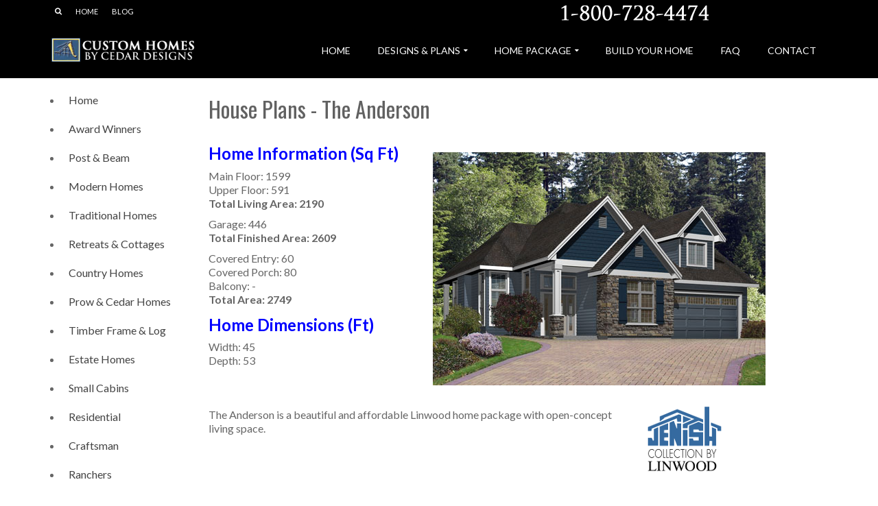

--- FILE ---
content_type: text/html; charset=UTF-8
request_url: https://cedardesigns.com/homes/residential/house-plans-the-anderson/
body_size: 13318
content:
<!DOCTYPE html>
<!--[if lt IE 7]>      <html class="no-js lt-ie9 lt-ie8 lt-ie7" lang="en-US" prefix="og: https://ogp.me/ns#" itemscope="itemscope" itemtype="http://schema.org/WebPage"> <![endif]-->
<!--[if IE 7]>         <html class="no-js lt-ie9 lt-ie8" lang="en-US" prefix="og: https://ogp.me/ns#" itemscope="itemscope" itemtype="http://schema.org/WebPage"> <![endif]-->
<!--[if IE 8]>         <html class="no-js lt-ie9" lang="en-US" prefix="og: https://ogp.me/ns#" itemscope="itemscope" itemtype="http://schema.org/WebPage"> <![endif]-->
<!--[if gt IE 8]><!--> <html class="no-js" lang="en-US" prefix="og: https://ogp.me/ns#" itemscope="itemscope" itemtype="http://schema.org/WebPage"> <!--<![endif]-->
<head>
  <meta charset="UTF-8">
  <meta name="viewport" content="width=device-width, initial-scale=1.0">
  	<style>img:is([sizes="auto" i], [sizes^="auto," i]) { contain-intrinsic-size: 3000px 1500px }</style>
	
<!-- Search Engine Optimization by Rank Math - https://rankmath.com/ -->
<title>House Plans The Anderson - Cedar Homes</title>
<meta name="description" content="The Anderson is a beautiful and affordable Linwood home package with open-concept living space."/>
<meta name="robots" content="index, follow, max-snippet:-1, max-video-preview:-1, max-image-preview:large"/>
<link rel="canonical" href="https://cedardesigns.com/homes/residential/house-plans-the-anderson/" />
<meta property="og:locale" content="en_US" />
<meta property="og:type" content="article" />
<meta property="og:title" content="House Plans The Anderson - Cedar Homes" />
<meta property="og:description" content="The Anderson is a beautiful and affordable Linwood home package with open-concept living space." />
<meta property="og:url" content="https://cedardesigns.com/homes/residential/house-plans-the-anderson/" />
<meta property="og:site_name" content="Cedar Homes" />
<meta property="og:image" content="https://cedardesigns.com/homes/wp-content/uploads/2015/10/anderson-home-kits-485.jpg" />
<meta property="og:image:secure_url" content="https://cedardesigns.com/homes/wp-content/uploads/2015/10/anderson-home-kits-485.jpg" />
<meta property="og:image:width" content="485" />
<meta property="og:image:height" content="340" />
<meta property="og:image:alt" content="House Plans The Anderson" />
<meta property="og:image:type" content="image/jpeg" />
<meta property="article:published_time" content="2015-12-15T02:12:08+00:00" />
<meta name="twitter:card" content="summary_large_image" />
<meta name="twitter:title" content="House Plans The Anderson - Cedar Homes" />
<meta name="twitter:description" content="The Anderson is a beautiful and affordable Linwood home package with open-concept living space." />
<meta name="twitter:image" content="https://cedardesigns.com/homes/wp-content/uploads/2015/10/anderson-home-kits-485.jpg" />
<meta name="twitter:label1" content="Time to read" />
<meta name="twitter:data1" content="Less than a minute" />
<script type="application/ld+json" class="rank-math-schema">{"@context":"https://schema.org","@graph":[{"@type":["Person","Organization"],"@id":"https://cedardesigns.com/homes/#person","name":"admin","logo":{"@type":"ImageObject","@id":"https://cedardesigns.com/homes/#logo","url":"https://cedardesigns.com/homes/wp-content/uploads/2023/01/logo-cedar-homes.png","contentUrl":"https://cedardesigns.com/homes/wp-content/uploads/2023/01/logo-cedar-homes.png","caption":"Cedar Homes","inLanguage":"en-US","width":"112","height":"112"},"image":{"@type":"ImageObject","@id":"https://cedardesigns.com/homes/#logo","url":"https://cedardesigns.com/homes/wp-content/uploads/2023/01/logo-cedar-homes.png","contentUrl":"https://cedardesigns.com/homes/wp-content/uploads/2023/01/logo-cedar-homes.png","caption":"Cedar Homes","inLanguage":"en-US","width":"112","height":"112"}},{"@type":"WebSite","@id":"https://cedardesigns.com/homes/#website","url":"https://cedardesigns.com/homes","name":"Cedar Homes","publisher":{"@id":"https://cedardesigns.com/homes/#person"},"inLanguage":"en-US"},{"@type":"ImageObject","@id":"https://cedardesigns.com/homes/wp-content/uploads/2015/10/anderson-home-kits-485.jpg","url":"https://cedardesigns.com/homes/wp-content/uploads/2015/10/anderson-home-kits-485.jpg","width":"200","height":"200","inLanguage":"en-US"},{"@type":"WebPage","@id":"https://cedardesigns.com/homes/residential/house-plans-the-anderson/#webpage","url":"https://cedardesigns.com/homes/residential/house-plans-the-anderson/","name":"House Plans The Anderson - Cedar Homes","datePublished":"2015-12-15T02:12:08+00:00","dateModified":"2015-12-15T02:12:08+00:00","isPartOf":{"@id":"https://cedardesigns.com/homes/#website"},"primaryImageOfPage":{"@id":"https://cedardesigns.com/homes/wp-content/uploads/2015/10/anderson-home-kits-485.jpg"},"inLanguage":"en-US"},{"@type":"Person","@id":"https://cedardesigns.com/homes/author/admin/","name":"admin","url":"https://cedardesigns.com/homes/author/admin/","image":{"@type":"ImageObject","@id":"https://secure.gravatar.com/avatar/14ca30dbb1959d0791949a3d88c925142e37e0d951f75be32071e6a79d2f06ee?s=96&amp;d=mm&amp;r=g","url":"https://secure.gravatar.com/avatar/14ca30dbb1959d0791949a3d88c925142e37e0d951f75be32071e6a79d2f06ee?s=96&amp;d=mm&amp;r=g","caption":"admin","inLanguage":"en-US"}},{"@type":"Article","headline":"House Plans The Anderson - Cedar Homes","datePublished":"2015-12-15T02:12:08+00:00","dateModified":"2015-12-15T02:12:08+00:00","author":{"@id":"https://cedardesigns.com/homes/author/admin/","name":"admin"},"publisher":{"@id":"https://cedardesigns.com/homes/#person"},"description":"The Anderson is a beautiful and affordable Linwood home package with open-concept living space.","name":"House Plans The Anderson - Cedar Homes","@id":"https://cedardesigns.com/homes/residential/house-plans-the-anderson/#richSnippet","isPartOf":{"@id":"https://cedardesigns.com/homes/residential/house-plans-the-anderson/#webpage"},"image":{"@id":"https://cedardesigns.com/homes/wp-content/uploads/2015/10/anderson-home-kits-485.jpg"},"inLanguage":"en-US","mainEntityOfPage":{"@id":"https://cedardesigns.com/homes/residential/house-plans-the-anderson/#webpage"}}]}</script>
<!-- /Rank Math WordPress SEO plugin -->

<link rel='dns-prefetch' href='//fonts.googleapis.com' />
<link rel="alternate" type="application/rss+xml" title="Cedar Homes &raquo; Feed" href="https://cedardesigns.com/homes/feed/" />
<link rel="alternate" type="application/rss+xml" title="Cedar Homes &raquo; Comments Feed" href="https://cedardesigns.com/homes/comments/feed/" />
        <script type="text/javascript">
        (function() {
            document.addEventListener('DOMContentLoaded', function() {
                var images = document.querySelectorAll('img[data-wp-on-async--click]');
                for (var i = 0; i < images.length; i++) {
                    var img = images[i];
                    var attributes = img.attributes;
                    for (var j = attributes.length - 1; j >= 0; j--) {
                        var attr = attributes[j];
                        if (attr.name.indexOf('data-wp-') === 0) {
                            img.removeAttribute(attr.name);
                        }
                    }
                }
            });
            
            document.addEventListener('click', function(e) {
                var target = e.target;
                
                if (target.tagName === 'IMG' && target.hasAttribute('data-wp-on-async--click')) {
                    e.preventDefault();
                    e.stopPropagation();
                    e.stopImmediatePropagation();
                    return false;
                }
                
                if (target.tagName === 'A' && target.querySelector('img[data-wp-on-async--click]')) {
                    e.preventDefault();
                    e.stopPropagation();
                    e.stopImmediatePropagation();
                    return false;
                }
            }, true);
        })();
        </script>
        <style type="text/css" media="all">@font-face{font-family:'Lato';font-style:italic;font-weight:100;font-display:swap;src:url(https://fonts.gstatic.com/s/lato/v25/S6u-w4BMUTPHjxsIPx-mPCLC79U11vU.woff2) format('woff2');unicode-range:U+0100-02BA,U+02BD-02C5,U+02C7-02CC,U+02CE-02D7,U+02DD-02FF,U+0304,U+0308,U+0329,U+1D00-1DBF,U+1E00-1E9F,U+1EF2-1EFF,U+2020,U+20A0-20AB,U+20AD-20C0,U+2113,U+2C60-2C7F,U+A720-A7FF}@font-face{font-family:'Lato';font-style:italic;font-weight:100;font-display:swap;src:url(https://fonts.gstatic.com/s/lato/v25/S6u-w4BMUTPHjxsIPx-oPCLC79U1.woff2) format('woff2');unicode-range:U+0000-00FF,U+0131,U+0152-0153,U+02BB-02BC,U+02C6,U+02DA,U+02DC,U+0304,U+0308,U+0329,U+2000-206F,U+20AC,U+2122,U+2191,U+2193,U+2212,U+2215,U+FEFF,U+FFFD}@font-face{font-family:'Lato';font-style:italic;font-weight:300;font-display:swap;src:url(https://fonts.gstatic.com/s/lato/v25/S6u_w4BMUTPHjxsI9w2_FQftx9897sxZ.woff2) format('woff2');unicode-range:U+0100-02BA,U+02BD-02C5,U+02C7-02CC,U+02CE-02D7,U+02DD-02FF,U+0304,U+0308,U+0329,U+1D00-1DBF,U+1E00-1E9F,U+1EF2-1EFF,U+2020,U+20A0-20AB,U+20AD-20C0,U+2113,U+2C60-2C7F,U+A720-A7FF}@font-face{font-family:'Lato';font-style:italic;font-weight:300;font-display:swap;src:url(https://fonts.gstatic.com/s/lato/v25/S6u_w4BMUTPHjxsI9w2_Gwftx9897g.woff2) format('woff2');unicode-range:U+0000-00FF,U+0131,U+0152-0153,U+02BB-02BC,U+02C6,U+02DA,U+02DC,U+0304,U+0308,U+0329,U+2000-206F,U+20AC,U+2122,U+2191,U+2193,U+2212,U+2215,U+FEFF,U+FFFD}@font-face{font-family:'Lato';font-style:italic;font-weight:400;font-display:swap;src:url(https://fonts.gstatic.com/s/lato/v25/S6u8w4BMUTPHjxsAUi-qNiXg7eU0.woff2) format('woff2');unicode-range:U+0100-02BA,U+02BD-02C5,U+02C7-02CC,U+02CE-02D7,U+02DD-02FF,U+0304,U+0308,U+0329,U+1D00-1DBF,U+1E00-1E9F,U+1EF2-1EFF,U+2020,U+20A0-20AB,U+20AD-20C0,U+2113,U+2C60-2C7F,U+A720-A7FF}@font-face{font-family:'Lato';font-style:italic;font-weight:400;font-display:swap;src:url(https://fonts.gstatic.com/s/lato/v25/S6u8w4BMUTPHjxsAXC-qNiXg7Q.woff2) format('woff2');unicode-range:U+0000-00FF,U+0131,U+0152-0153,U+02BB-02BC,U+02C6,U+02DA,U+02DC,U+0304,U+0308,U+0329,U+2000-206F,U+20AC,U+2122,U+2191,U+2193,U+2212,U+2215,U+FEFF,U+FFFD}@font-face{font-family:'Lato';font-style:italic;font-weight:700;font-display:swap;src:url(https://fonts.gstatic.com/s/lato/v25/S6u_w4BMUTPHjxsI5wq_FQftx9897sxZ.woff2) format('woff2');unicode-range:U+0100-02BA,U+02BD-02C5,U+02C7-02CC,U+02CE-02D7,U+02DD-02FF,U+0304,U+0308,U+0329,U+1D00-1DBF,U+1E00-1E9F,U+1EF2-1EFF,U+2020,U+20A0-20AB,U+20AD-20C0,U+2113,U+2C60-2C7F,U+A720-A7FF}@font-face{font-family:'Lato';font-style:italic;font-weight:700;font-display:swap;src:url(https://fonts.gstatic.com/s/lato/v25/S6u_w4BMUTPHjxsI5wq_Gwftx9897g.woff2) format('woff2');unicode-range:U+0000-00FF,U+0131,U+0152-0153,U+02BB-02BC,U+02C6,U+02DA,U+02DC,U+0304,U+0308,U+0329,U+2000-206F,U+20AC,U+2122,U+2191,U+2193,U+2212,U+2215,U+FEFF,U+FFFD}@font-face{font-family:'Lato';font-style:italic;font-weight:900;font-display:swap;src:url(https://fonts.gstatic.com/s/lato/v25/S6u_w4BMUTPHjxsI3wi_FQftx9897sxZ.woff2) format('woff2');unicode-range:U+0100-02BA,U+02BD-02C5,U+02C7-02CC,U+02CE-02D7,U+02DD-02FF,U+0304,U+0308,U+0329,U+1D00-1DBF,U+1E00-1E9F,U+1EF2-1EFF,U+2020,U+20A0-20AB,U+20AD-20C0,U+2113,U+2C60-2C7F,U+A720-A7FF}@font-face{font-family:'Lato';font-style:italic;font-weight:900;font-display:swap;src:url(https://fonts.gstatic.com/s/lato/v25/S6u_w4BMUTPHjxsI3wi_Gwftx9897g.woff2) format('woff2');unicode-range:U+0000-00FF,U+0131,U+0152-0153,U+02BB-02BC,U+02C6,U+02DA,U+02DC,U+0304,U+0308,U+0329,U+2000-206F,U+20AC,U+2122,U+2191,U+2193,U+2212,U+2215,U+FEFF,U+FFFD}@font-face{font-family:'Lato';font-display:block;font-style:normal;font-weight:100;font-display:swap;src:url(https://fonts.gstatic.com/s/lato/v25/S6u8w4BMUTPHh30AUi-qNiXg7eU0.woff2) format('woff2');unicode-range:U+0100-02BA,U+02BD-02C5,U+02C7-02CC,U+02CE-02D7,U+02DD-02FF,U+0304,U+0308,U+0329,U+1D00-1DBF,U+1E00-1E9F,U+1EF2-1EFF,U+2020,U+20A0-20AB,U+20AD-20C0,U+2113,U+2C60-2C7F,U+A720-A7FF}@font-face{font-family:'Lato';font-display:block;font-style:normal;font-weight:100;font-display:swap;src:url(https://fonts.gstatic.com/s/lato/v25/S6u8w4BMUTPHh30AXC-qNiXg7Q.woff2) format('woff2');unicode-range:U+0000-00FF,U+0131,U+0152-0153,U+02BB-02BC,U+02C6,U+02DA,U+02DC,U+0304,U+0308,U+0329,U+2000-206F,U+20AC,U+2122,U+2191,U+2193,U+2212,U+2215,U+FEFF,U+FFFD}@font-face{font-family:'Lato';font-display:block;font-style:normal;font-weight:300;font-display:swap;src:url(https://fonts.gstatic.com/s/lato/v25/S6u9w4BMUTPHh7USSwaPGQ3q5d0N7w.woff2) format('woff2');unicode-range:U+0100-02BA,U+02BD-02C5,U+02C7-02CC,U+02CE-02D7,U+02DD-02FF,U+0304,U+0308,U+0329,U+1D00-1DBF,U+1E00-1E9F,U+1EF2-1EFF,U+2020,U+20A0-20AB,U+20AD-20C0,U+2113,U+2C60-2C7F,U+A720-A7FF}@font-face{font-family:'Lato';font-display:block;font-style:normal;font-weight:300;font-display:swap;src:url(https://fonts.gstatic.com/s/lato/v25/S6u9w4BMUTPHh7USSwiPGQ3q5d0.woff2) format('woff2');unicode-range:U+0000-00FF,U+0131,U+0152-0153,U+02BB-02BC,U+02C6,U+02DA,U+02DC,U+0304,U+0308,U+0329,U+2000-206F,U+20AC,U+2122,U+2191,U+2193,U+2212,U+2215,U+FEFF,U+FFFD}@font-face{font-family:'Lato';font-display:block;font-style:normal;font-weight:400;font-display:swap;src:url(https://fonts.gstatic.com/s/lato/v25/S6uyw4BMUTPHjxAwXiWtFCfQ7A.woff2) format('woff2');unicode-range:U+0100-02BA,U+02BD-02C5,U+02C7-02CC,U+02CE-02D7,U+02DD-02FF,U+0304,U+0308,U+0329,U+1D00-1DBF,U+1E00-1E9F,U+1EF2-1EFF,U+2020,U+20A0-20AB,U+20AD-20C0,U+2113,U+2C60-2C7F,U+A720-A7FF}@font-face{font-family:'Lato';font-display:block;font-style:normal;font-weight:400;font-display:swap;src:url(https://fonts.gstatic.com/s/lato/v25/S6uyw4BMUTPHjx4wXiWtFCc.woff2) format('woff2');unicode-range:U+0000-00FF,U+0131,U+0152-0153,U+02BB-02BC,U+02C6,U+02DA,U+02DC,U+0304,U+0308,U+0329,U+2000-206F,U+20AC,U+2122,U+2191,U+2193,U+2212,U+2215,U+FEFF,U+FFFD}@font-face{font-family:'Lato';font-display:block;font-style:normal;font-weight:700;font-display:swap;src:url(https://fonts.gstatic.com/s/lato/v25/S6u9w4BMUTPHh6UVSwaPGQ3q5d0N7w.woff2) format('woff2');unicode-range:U+0100-02BA,U+02BD-02C5,U+02C7-02CC,U+02CE-02D7,U+02DD-02FF,U+0304,U+0308,U+0329,U+1D00-1DBF,U+1E00-1E9F,U+1EF2-1EFF,U+2020,U+20A0-20AB,U+20AD-20C0,U+2113,U+2C60-2C7F,U+A720-A7FF}@font-face{font-family:'Lato';font-display:block;font-style:normal;font-weight:700;font-display:swap;src:url(https://fonts.gstatic.com/s/lato/v25/S6u9w4BMUTPHh6UVSwiPGQ3q5d0.woff2) format('woff2');unicode-range:U+0000-00FF,U+0131,U+0152-0153,U+02BB-02BC,U+02C6,U+02DA,U+02DC,U+0304,U+0308,U+0329,U+2000-206F,U+20AC,U+2122,U+2191,U+2193,U+2212,U+2215,U+FEFF,U+FFFD}@font-face{font-family:'Lato';font-display:block;font-style:normal;font-weight:900;font-display:swap;src:url(https://fonts.gstatic.com/s/lato/v25/S6u9w4BMUTPHh50XSwaPGQ3q5d0N7w.woff2) format('woff2');unicode-range:U+0100-02BA,U+02BD-02C5,U+02C7-02CC,U+02CE-02D7,U+02DD-02FF,U+0304,U+0308,U+0329,U+1D00-1DBF,U+1E00-1E9F,U+1EF2-1EFF,U+2020,U+20A0-20AB,U+20AD-20C0,U+2113,U+2C60-2C7F,U+A720-A7FF}@font-face{font-family:'Lato';font-display:block;font-style:normal;font-weight:900;font-display:swap;src:url(https://fonts.gstatic.com/s/lato/v25/S6u9w4BMUTPHh50XSwiPGQ3q5d0.woff2) format('woff2');unicode-range:U+0000-00FF,U+0131,U+0152-0153,U+02BB-02BC,U+02C6,U+02DA,U+02DC,U+0304,U+0308,U+0329,U+2000-206F,U+20AC,U+2122,U+2191,U+2193,U+2212,U+2215,U+FEFF,U+FFFD}@font-face{font-family:'Oswald';font-display:block;font-style:normal;font-weight:400;font-display:swap;src:url(https://fonts.gstatic.com/s/oswald/v57/TK3IWkUHHAIjg75cFRf3bXL8LICs1_Fv40pKlN4NNSeSASz7FmlbHYjMdZwlou4.woff2) format('woff2');unicode-range:U+0460-052F,U+1C80-1C8A,U+20B4,U+2DE0-2DFF,U+A640-A69F,U+FE2E-FE2F}@font-face{font-family:'Oswald';font-display:block;font-style:normal;font-weight:400;font-display:swap;src:url(https://fonts.gstatic.com/s/oswald/v57/TK3IWkUHHAIjg75cFRf3bXL8LICs1_Fv40pKlN4NNSeSASz7FmlSHYjMdZwlou4.woff2) format('woff2');unicode-range:U+0301,U+0400-045F,U+0490-0491,U+04B0-04B1,U+2116}@font-face{font-family:'Oswald';font-display:block;font-style:normal;font-weight:400;font-display:swap;src:url(https://fonts.gstatic.com/s/oswald/v57/TK3IWkUHHAIjg75cFRf3bXL8LICs1_Fv40pKlN4NNSeSASz7FmlZHYjMdZwlou4.woff2) format('woff2');unicode-range:U+0102-0103,U+0110-0111,U+0128-0129,U+0168-0169,U+01A0-01A1,U+01AF-01B0,U+0300-0301,U+0303-0304,U+0308-0309,U+0323,U+0329,U+1EA0-1EF9,U+20AB}@font-face{font-family:'Oswald';font-display:block;font-style:normal;font-weight:400;font-display:swap;src:url(https://fonts.gstatic.com/s/oswald/v57/TK3IWkUHHAIjg75cFRf3bXL8LICs1_Fv40pKlN4NNSeSASz7FmlYHYjMdZwlou4.woff2) format('woff2');unicode-range:U+0100-02BA,U+02BD-02C5,U+02C7-02CC,U+02CE-02D7,U+02DD-02FF,U+0304,U+0308,U+0329,U+1D00-1DBF,U+1E00-1E9F,U+1EF2-1EFF,U+2020,U+20A0-20AB,U+20AD-20C0,U+2113,U+2C60-2C7F,U+A720-A7FF}@font-face{font-family:'Oswald';font-display:block;font-style:normal;font-weight:400;font-display:swap;src:url(https://fonts.gstatic.com/s/oswald/v57/TK3IWkUHHAIjg75cFRf3bXL8LICs1_Fv40pKlN4NNSeSASz7FmlWHYjMdZwl.woff2) format('woff2');unicode-range:U+0000-00FF,U+0131,U+0152-0153,U+02BB-02BC,U+02C6,U+02DA,U+02DC,U+0304,U+0308,U+0329,U+2000-206F,U+20AC,U+2122,U+2191,U+2193,U+2212,U+2215,U+FEFF,U+FFFD}@font-face{font-family:'Oswald';font-display:block;font-style:normal;font-weight:700;font-display:swap;src:url(https://fonts.gstatic.com/s/oswald/v57/TK3IWkUHHAIjg75cFRf3bXL8LICs1_Fv40pKlN4NNSeSASz7FmlbHYjMdZwlou4.woff2) format('woff2');unicode-range:U+0460-052F,U+1C80-1C8A,U+20B4,U+2DE0-2DFF,U+A640-A69F,U+FE2E-FE2F}@font-face{font-family:'Oswald';font-display:block;font-style:normal;font-weight:700;font-display:swap;src:url(https://fonts.gstatic.com/s/oswald/v57/TK3IWkUHHAIjg75cFRf3bXL8LICs1_Fv40pKlN4NNSeSASz7FmlSHYjMdZwlou4.woff2) format('woff2');unicode-range:U+0301,U+0400-045F,U+0490-0491,U+04B0-04B1,U+2116}@font-face{font-family:'Oswald';font-display:block;font-style:normal;font-weight:700;font-display:swap;src:url(https://fonts.gstatic.com/s/oswald/v57/TK3IWkUHHAIjg75cFRf3bXL8LICs1_Fv40pKlN4NNSeSASz7FmlZHYjMdZwlou4.woff2) format('woff2');unicode-range:U+0102-0103,U+0110-0111,U+0128-0129,U+0168-0169,U+01A0-01A1,U+01AF-01B0,U+0300-0301,U+0303-0304,U+0308-0309,U+0323,U+0329,U+1EA0-1EF9,U+20AB}@font-face{font-family:'Oswald';font-display:block;font-style:normal;font-weight:700;font-display:swap;src:url(https://fonts.gstatic.com/s/oswald/v57/TK3IWkUHHAIjg75cFRf3bXL8LICs1_Fv40pKlN4NNSeSASz7FmlYHYjMdZwlou4.woff2) format('woff2');unicode-range:U+0100-02BA,U+02BD-02C5,U+02C7-02CC,U+02CE-02D7,U+02DD-02FF,U+0304,U+0308,U+0329,U+1D00-1DBF,U+1E00-1E9F,U+1EF2-1EFF,U+2020,U+20A0-20AB,U+20AD-20C0,U+2113,U+2C60-2C7F,U+A720-A7FF}@font-face{font-family:'Oswald';font-display:block;font-style:normal;font-weight:700;font-display:swap;src:url(https://fonts.gstatic.com/s/oswald/v57/TK3IWkUHHAIjg75cFRf3bXL8LICs1_Fv40pKlN4NNSeSASz7FmlWHYjMdZwl.woff2) format('woff2');unicode-range:U+0000-00FF,U+0131,U+0152-0153,U+02BB-02BC,U+02C6,U+02DA,U+02DC,U+0304,U+0308,U+0329,U+2000-206F,U+20AC,U+2122,U+2191,U+2193,U+2212,U+2215,U+FEFF,U+FFFD}@font-face{font-family:'Raleway';font-display:block;font-style:normal;font-weight:400;font-display:swap;src:url(https://fonts.gstatic.com/s/raleway/v37/1Ptug8zYS_SKggPNyCAIT4ttDfCmxA.woff2) format('woff2');unicode-range:U+0460-052F,U+1C80-1C8A,U+20B4,U+2DE0-2DFF,U+A640-A69F,U+FE2E-FE2F}@font-face{font-family:'Raleway';font-display:block;font-style:normal;font-weight:400;font-display:swap;src:url(https://fonts.gstatic.com/s/raleway/v37/1Ptug8zYS_SKggPNyCkIT4ttDfCmxA.woff2) format('woff2');unicode-range:U+0301,U+0400-045F,U+0490-0491,U+04B0-04B1,U+2116}@font-face{font-family:'Raleway';font-display:block;font-style:normal;font-weight:400;font-display:swap;src:url(https://fonts.gstatic.com/s/raleway/v37/1Ptug8zYS_SKggPNyCIIT4ttDfCmxA.woff2) format('woff2');unicode-range:U+0102-0103,U+0110-0111,U+0128-0129,U+0168-0169,U+01A0-01A1,U+01AF-01B0,U+0300-0301,U+0303-0304,U+0308-0309,U+0323,U+0329,U+1EA0-1EF9,U+20AB}@font-face{font-family:'Raleway';font-display:block;font-style:normal;font-weight:400;font-display:swap;src:url(https://fonts.gstatic.com/s/raleway/v37/1Ptug8zYS_SKggPNyCMIT4ttDfCmxA.woff2) format('woff2');unicode-range:U+0100-02BA,U+02BD-02C5,U+02C7-02CC,U+02CE-02D7,U+02DD-02FF,U+0304,U+0308,U+0329,U+1D00-1DBF,U+1E00-1E9F,U+1EF2-1EFF,U+2020,U+20A0-20AB,U+20AD-20C0,U+2113,U+2C60-2C7F,U+A720-A7FF}@font-face{font-family:'Raleway';font-display:block;font-style:normal;font-weight:400;font-display:swap;src:url(https://fonts.gstatic.com/s/raleway/v37/1Ptug8zYS_SKggPNyC0IT4ttDfA.woff2) format('woff2');unicode-range:U+0000-00FF,U+0131,U+0152-0153,U+02BB-02BC,U+02C6,U+02DA,U+02DC,U+0304,U+0308,U+0329,U+2000-206F,U+20AC,U+2122,U+2191,U+2193,U+2212,U+2215,U+FEFF,U+FFFD}@font-face{font-family:'Raleway';font-display:block;font-style:normal;font-weight:700;font-display:swap;src:url(https://fonts.gstatic.com/s/raleway/v37/1Ptug8zYS_SKggPNyCAIT4ttDfCmxA.woff2) format('woff2');unicode-range:U+0460-052F,U+1C80-1C8A,U+20B4,U+2DE0-2DFF,U+A640-A69F,U+FE2E-FE2F}@font-face{font-family:'Raleway';font-display:block;font-style:normal;font-weight:700;font-display:swap;src:url(https://fonts.gstatic.com/s/raleway/v37/1Ptug8zYS_SKggPNyCkIT4ttDfCmxA.woff2) format('woff2');unicode-range:U+0301,U+0400-045F,U+0490-0491,U+04B0-04B1,U+2116}@font-face{font-family:'Raleway';font-display:block;font-style:normal;font-weight:700;font-display:swap;src:url(https://fonts.gstatic.com/s/raleway/v37/1Ptug8zYS_SKggPNyCIIT4ttDfCmxA.woff2) format('woff2');unicode-range:U+0102-0103,U+0110-0111,U+0128-0129,U+0168-0169,U+01A0-01A1,U+01AF-01B0,U+0300-0301,U+0303-0304,U+0308-0309,U+0323,U+0329,U+1EA0-1EF9,U+20AB}@font-face{font-family:'Raleway';font-display:block;font-style:normal;font-weight:700;font-display:swap;src:url(https://fonts.gstatic.com/s/raleway/v37/1Ptug8zYS_SKggPNyCMIT4ttDfCmxA.woff2) format('woff2');unicode-range:U+0100-02BA,U+02BD-02C5,U+02C7-02CC,U+02CE-02D7,U+02DD-02FF,U+0304,U+0308,U+0329,U+1D00-1DBF,U+1E00-1E9F,U+1EF2-1EFF,U+2020,U+20A0-20AB,U+20AD-20C0,U+2113,U+2C60-2C7F,U+A720-A7FF}@font-face{font-family:'Raleway';font-display:block;font-style:normal;font-weight:700;font-display:swap;src:url(https://fonts.gstatic.com/s/raleway/v37/1Ptug8zYS_SKggPNyC0IT4ttDfA.woff2) format('woff2');unicode-range:U+0000-00FF,U+0131,U+0152-0153,U+02BB-02BC,U+02C6,U+02DA,U+02DC,U+0304,U+0308,U+0329,U+2000-206F,U+20AC,U+2122,U+2191,U+2193,U+2212,U+2215,U+FEFF,U+FFFD}</style>
<style id='classic-theme-styles-inline-css' type='text/css'>
/*! This file is auto-generated */
.wp-block-button__link{color:#fff;background-color:#32373c;border-radius:9999px;box-shadow:none;text-decoration:none;padding:calc(.667em + 2px) calc(1.333em + 2px);font-size:1.125em}.wp-block-file__button{background:#32373c;color:#fff;text-decoration:none}
</style>
<style id='pdfemb-pdf-embedder-viewer-style-inline-css' type='text/css'>
.wp-block-pdfemb-pdf-embedder-viewer{max-width:none}

</style>
<style id='global-styles-inline-css' type='text/css'>
:root{--wp--preset--aspect-ratio--square: 1;--wp--preset--aspect-ratio--4-3: 4/3;--wp--preset--aspect-ratio--3-4: 3/4;--wp--preset--aspect-ratio--3-2: 3/2;--wp--preset--aspect-ratio--2-3: 2/3;--wp--preset--aspect-ratio--16-9: 16/9;--wp--preset--aspect-ratio--9-16: 9/16;--wp--preset--color--black: #000;--wp--preset--color--cyan-bluish-gray: #abb8c3;--wp--preset--color--white: #fff;--wp--preset--color--pale-pink: #f78da7;--wp--preset--color--vivid-red: #cf2e2e;--wp--preset--color--luminous-vivid-orange: #ff6900;--wp--preset--color--luminous-vivid-amber: #fcb900;--wp--preset--color--light-green-cyan: #7bdcb5;--wp--preset--color--vivid-green-cyan: #00d084;--wp--preset--color--pale-cyan-blue: #8ed1fc;--wp--preset--color--vivid-cyan-blue: #0693e3;--wp--preset--color--vivid-purple: #9b51e0;--wp--preset--color--pinnacle-primary: #f3690e;--wp--preset--color--pinnacle-primary-light: #f5873f;--wp--preset--color--very-light-gray: #eee;--wp--preset--color--very-dark-gray: #444;--wp--preset--gradient--vivid-cyan-blue-to-vivid-purple: linear-gradient(135deg,rgba(6,147,227,1) 0%,rgb(155,81,224) 100%);--wp--preset--gradient--light-green-cyan-to-vivid-green-cyan: linear-gradient(135deg,rgb(122,220,180) 0%,rgb(0,208,130) 100%);--wp--preset--gradient--luminous-vivid-amber-to-luminous-vivid-orange: linear-gradient(135deg,rgba(252,185,0,1) 0%,rgba(255,105,0,1) 100%);--wp--preset--gradient--luminous-vivid-orange-to-vivid-red: linear-gradient(135deg,rgba(255,105,0,1) 0%,rgb(207,46,46) 100%);--wp--preset--gradient--very-light-gray-to-cyan-bluish-gray: linear-gradient(135deg,rgb(238,238,238) 0%,rgb(169,184,195) 100%);--wp--preset--gradient--cool-to-warm-spectrum: linear-gradient(135deg,rgb(74,234,220) 0%,rgb(151,120,209) 20%,rgb(207,42,186) 40%,rgb(238,44,130) 60%,rgb(251,105,98) 80%,rgb(254,248,76) 100%);--wp--preset--gradient--blush-light-purple: linear-gradient(135deg,rgb(255,206,236) 0%,rgb(152,150,240) 100%);--wp--preset--gradient--blush-bordeaux: linear-gradient(135deg,rgb(254,205,165) 0%,rgb(254,45,45) 50%,rgb(107,0,62) 100%);--wp--preset--gradient--luminous-dusk: linear-gradient(135deg,rgb(255,203,112) 0%,rgb(199,81,192) 50%,rgb(65,88,208) 100%);--wp--preset--gradient--pale-ocean: linear-gradient(135deg,rgb(255,245,203) 0%,rgb(182,227,212) 50%,rgb(51,167,181) 100%);--wp--preset--gradient--electric-grass: linear-gradient(135deg,rgb(202,248,128) 0%,rgb(113,206,126) 100%);--wp--preset--gradient--midnight: linear-gradient(135deg,rgb(2,3,129) 0%,rgb(40,116,252) 100%);--wp--preset--font-size--small: 13px;--wp--preset--font-size--medium: 20px;--wp--preset--font-size--large: 36px;--wp--preset--font-size--x-large: 42px;--wp--preset--spacing--20: 0.44rem;--wp--preset--spacing--30: 0.67rem;--wp--preset--spacing--40: 1rem;--wp--preset--spacing--50: 1.5rem;--wp--preset--spacing--60: 2.25rem;--wp--preset--spacing--70: 3.38rem;--wp--preset--spacing--80: 5.06rem;--wp--preset--shadow--natural: 6px 6px 9px rgba(0, 0, 0, 0.2);--wp--preset--shadow--deep: 12px 12px 50px rgba(0, 0, 0, 0.4);--wp--preset--shadow--sharp: 6px 6px 0px rgba(0, 0, 0, 0.2);--wp--preset--shadow--outlined: 6px 6px 0px -3px rgba(255, 255, 255, 1), 6px 6px rgba(0, 0, 0, 1);--wp--preset--shadow--crisp: 6px 6px 0px rgba(0, 0, 0, 1);}:where(.is-layout-flex){gap: 0.5em;}:where(.is-layout-grid){gap: 0.5em;}body .is-layout-flex{display: flex;}.is-layout-flex{flex-wrap: wrap;align-items: center;}.is-layout-flex > :is(*, div){margin: 0;}body .is-layout-grid{display: grid;}.is-layout-grid > :is(*, div){margin: 0;}:where(.wp-block-columns.is-layout-flex){gap: 2em;}:where(.wp-block-columns.is-layout-grid){gap: 2em;}:where(.wp-block-post-template.is-layout-flex){gap: 1.25em;}:where(.wp-block-post-template.is-layout-grid){gap: 1.25em;}.has-black-color{color: var(--wp--preset--color--black) !important;}.has-cyan-bluish-gray-color{color: var(--wp--preset--color--cyan-bluish-gray) !important;}.has-white-color{color: var(--wp--preset--color--white) !important;}.has-pale-pink-color{color: var(--wp--preset--color--pale-pink) !important;}.has-vivid-red-color{color: var(--wp--preset--color--vivid-red) !important;}.has-luminous-vivid-orange-color{color: var(--wp--preset--color--luminous-vivid-orange) !important;}.has-luminous-vivid-amber-color{color: var(--wp--preset--color--luminous-vivid-amber) !important;}.has-light-green-cyan-color{color: var(--wp--preset--color--light-green-cyan) !important;}.has-vivid-green-cyan-color{color: var(--wp--preset--color--vivid-green-cyan) !important;}.has-pale-cyan-blue-color{color: var(--wp--preset--color--pale-cyan-blue) !important;}.has-vivid-cyan-blue-color{color: var(--wp--preset--color--vivid-cyan-blue) !important;}.has-vivid-purple-color{color: var(--wp--preset--color--vivid-purple) !important;}.has-black-background-color{background-color: var(--wp--preset--color--black) !important;}.has-cyan-bluish-gray-background-color{background-color: var(--wp--preset--color--cyan-bluish-gray) !important;}.has-white-background-color{background-color: var(--wp--preset--color--white) !important;}.has-pale-pink-background-color{background-color: var(--wp--preset--color--pale-pink) !important;}.has-vivid-red-background-color{background-color: var(--wp--preset--color--vivid-red) !important;}.has-luminous-vivid-orange-background-color{background-color: var(--wp--preset--color--luminous-vivid-orange) !important;}.has-luminous-vivid-amber-background-color{background-color: var(--wp--preset--color--luminous-vivid-amber) !important;}.has-light-green-cyan-background-color{background-color: var(--wp--preset--color--light-green-cyan) !important;}.has-vivid-green-cyan-background-color{background-color: var(--wp--preset--color--vivid-green-cyan) !important;}.has-pale-cyan-blue-background-color{background-color: var(--wp--preset--color--pale-cyan-blue) !important;}.has-vivid-cyan-blue-background-color{background-color: var(--wp--preset--color--vivid-cyan-blue) !important;}.has-vivid-purple-background-color{background-color: var(--wp--preset--color--vivid-purple) !important;}.has-black-border-color{border-color: var(--wp--preset--color--black) !important;}.has-cyan-bluish-gray-border-color{border-color: var(--wp--preset--color--cyan-bluish-gray) !important;}.has-white-border-color{border-color: var(--wp--preset--color--white) !important;}.has-pale-pink-border-color{border-color: var(--wp--preset--color--pale-pink) !important;}.has-vivid-red-border-color{border-color: var(--wp--preset--color--vivid-red) !important;}.has-luminous-vivid-orange-border-color{border-color: var(--wp--preset--color--luminous-vivid-orange) !important;}.has-luminous-vivid-amber-border-color{border-color: var(--wp--preset--color--luminous-vivid-amber) !important;}.has-light-green-cyan-border-color{border-color: var(--wp--preset--color--light-green-cyan) !important;}.has-vivid-green-cyan-border-color{border-color: var(--wp--preset--color--vivid-green-cyan) !important;}.has-pale-cyan-blue-border-color{border-color: var(--wp--preset--color--pale-cyan-blue) !important;}.has-vivid-cyan-blue-border-color{border-color: var(--wp--preset--color--vivid-cyan-blue) !important;}.has-vivid-purple-border-color{border-color: var(--wp--preset--color--vivid-purple) !important;}.has-vivid-cyan-blue-to-vivid-purple-gradient-background{background: var(--wp--preset--gradient--vivid-cyan-blue-to-vivid-purple) !important;}.has-light-green-cyan-to-vivid-green-cyan-gradient-background{background: var(--wp--preset--gradient--light-green-cyan-to-vivid-green-cyan) !important;}.has-luminous-vivid-amber-to-luminous-vivid-orange-gradient-background{background: var(--wp--preset--gradient--luminous-vivid-amber-to-luminous-vivid-orange) !important;}.has-luminous-vivid-orange-to-vivid-red-gradient-background{background: var(--wp--preset--gradient--luminous-vivid-orange-to-vivid-red) !important;}.has-very-light-gray-to-cyan-bluish-gray-gradient-background{background: var(--wp--preset--gradient--very-light-gray-to-cyan-bluish-gray) !important;}.has-cool-to-warm-spectrum-gradient-background{background: var(--wp--preset--gradient--cool-to-warm-spectrum) !important;}.has-blush-light-purple-gradient-background{background: var(--wp--preset--gradient--blush-light-purple) !important;}.has-blush-bordeaux-gradient-background{background: var(--wp--preset--gradient--blush-bordeaux) !important;}.has-luminous-dusk-gradient-background{background: var(--wp--preset--gradient--luminous-dusk) !important;}.has-pale-ocean-gradient-background{background: var(--wp--preset--gradient--pale-ocean) !important;}.has-electric-grass-gradient-background{background: var(--wp--preset--gradient--electric-grass) !important;}.has-midnight-gradient-background{background: var(--wp--preset--gradient--midnight) !important;}.has-small-font-size{font-size: var(--wp--preset--font-size--small) !important;}.has-medium-font-size{font-size: var(--wp--preset--font-size--medium) !important;}.has-large-font-size{font-size: var(--wp--preset--font-size--large) !important;}.has-x-large-font-size{font-size: var(--wp--preset--font-size--x-large) !important;}
:where(.wp-block-post-template.is-layout-flex){gap: 1.25em;}:where(.wp-block-post-template.is-layout-grid){gap: 1.25em;}
:where(.wp-block-columns.is-layout-flex){gap: 2em;}:where(.wp-block-columns.is-layout-grid){gap: 2em;}
:root :where(.wp-block-pullquote){font-size: 1.5em;line-height: 1.6;}
</style>
<style id='kadence-blocks-global-variables-inline-css' type='text/css'>
:root {--global-kb-font-size-sm:clamp(0.8rem, 0.73rem + 0.217vw, 0.9rem);--global-kb-font-size-md:clamp(1.1rem, 0.995rem + 0.326vw, 1.25rem);--global-kb-font-size-lg:clamp(1.75rem, 1.576rem + 0.543vw, 2rem);--global-kb-font-size-xl:clamp(2.25rem, 1.728rem + 1.63vw, 3rem);--global-kb-font-size-xxl:clamp(2.5rem, 1.456rem + 3.26vw, 4rem);--global-kb-font-size-xxxl:clamp(2.75rem, 0.489rem + 7.065vw, 6rem);}:root {--global-palette1: #3182CE;--global-palette2: #2B6CB0;--global-palette3: #1A202C;--global-palette4: #2D3748;--global-palette5: #4A5568;--global-palette6: #718096;--global-palette7: #EDF2F7;--global-palette8: #F7FAFC;--global-palette9: #ffffff;}
</style>
<link rel='stylesheet' id='wpo_min-header-0-css' href='https://cedardesigns.com/homes/wp-content/cache/wpo-minify/1765957957/assets/wpo-minify-header-1a3b8434.min.css' type='text/css' media='all' />
<!--n2css--><!--n2js--><!--[if lt IE 9]>
<script type="text/javascript" src="https://cedardesigns.com/homes/wp-content/themes/pinnacle/assets/js/vendor/respond.min.js" id="pinnacle-respond-js"></script>
<![endif]-->
<script type="text/javascript" src="https://cedardesigns.com/homes/wp-content/cache/wpo-minify/1765957957/assets/wpo-minify-header-15783ae9.min.js" id="wpo_min-header-0-js"></script>
<link rel="https://api.w.org/" href="https://cedardesigns.com/homes/wp-json/" /><link rel="alternate" title="JSON" type="application/json" href="https://cedardesigns.com/homes/wp-json/wp/v2/pages/1517" /><link rel="EditURI" type="application/rsd+xml" title="RSD" href="https://cedardesigns.com/homes/xmlrpc.php?rsd" />
<meta name="generator" content="WordPress 6.8.3" />
<link rel='shortlink' href='https://cedardesigns.com/homes/?p=1517' />
<link rel="alternate" title="oEmbed (JSON)" type="application/json+oembed" href="https://cedardesigns.com/homes/wp-json/oembed/1.0/embed?url=https%3A%2F%2Fcedardesigns.com%2Fhomes%2Fresidential%2Fhouse-plans-the-anderson%2F" />
<link rel="alternate" title="oEmbed (XML)" type="text/xml+oembed" href="https://cedardesigns.com/homes/wp-json/oembed/1.0/embed?url=https%3A%2F%2Fcedardesigns.com%2Fhomes%2Fresidential%2Fhouse-plans-the-anderson%2F&#038;format=xml" />
	<!-- Google Tag Manager -->
<script>(function(w,d,s,l,i){w[l]=w[l]||[];w[l].push({'gtm.start':
new Date().getTime(),event:'gtm.js'});var f=d.getElementsByTagName(s)[0],
j=d.createElement(s),dl=l!='dataLayer'?'&l='+l:'';j.async=true;j.src=
'https://www.googletagmanager.com/gtm.js?id='+i+dl;f.parentNode.insertBefore(j,f);
})(window,document,'script','dataLayer','GTM-T4N5K6BN');</script>
<!-- End Google Tag Manager -->

<!-- Global site tag (gtag.js) - Google Analytics -->
<script async src="https://www.googletagmanager.com/gtag/js?id=G-DW74N16BGC"></script>
<script>
  window.dataLayer = window.dataLayer || [];
  function gtag(){dataLayer.push(arguments);}
  gtag('js', new Date());

  gtag('config', 'G-DW74N16BGC');
</script>


<!-- Global site tag (gtag.js) - Google Analytics -->
<script async src="https://www.googletagmanager.com/gtag/js?id=UA-148499319-1"></script>
<script>
  window.dataLayer = window.dataLayer || [];
  function gtag(){dataLayer.push(arguments);}
  gtag('js', new Date());

  gtag('config', 'UA-148499319-1');
</script>
<meta name="google-site-verification" content="UjSgk59EFp0Q9L4h9AFvF61s4Kx2N347TEp5wUlOvTE" />
        <style>
            :root {
                --tpg-primary-color: #0d6efd;
                --tpg-secondary-color: #0654c4;
                --tpg-primary-light: #c4d0ff
            }

                    </style>
		<script type="text/javascript">var light_error = "The Image could not be loaded.", light_of = "%curr% of %total%", light_load = "Loading...";</script><style type="text/css">#topbar {height:34px;} #topbar ul.sf-menu li a, #topbar .top-menu-cart-btn, #topbar .top-menu-search-btn, #topbar .topbarsociallinks li a, #topbar .nav-trigger-case .kad-navbtn {line-height:34px;}#kad-banner #topbar .topbarsociallinks li a {font-size:14px;}.trans-header #pageheader {padding-top:114px;}.headerfont, .tp-caption, .yith-wcan-list li, .yith-wcan .yith-wcan-reset-navigation, ul.yith-wcan-label li a, .product_item .price {font-family:Oswald;} 
  .topbarmenu ul li {font-family:Lato;}
  #kadbreadcrumbs {font-family:Lato;}.kt-home-call-to-action {padding:20px 0;} @media (-webkit-min-device-pixel-ratio: 2), (min-resolution: 192dpi) { .trans-header #kad-banner #logo .kad-standard-logo-tranbg {background-image:url("https://cedardesigns.com/homes/wp-content/uploads/2015/10/logo2X.png") !important;}}.product_item .product_details h5 {min-height:50px;}.kad-topbar-left, .kad-topbar-left .topbar_social {float:right;} #topbar .kad-topbar-right ul.topbmenu, .kad-topbar-right .kad-topsearch-button, .kad-topbar-right .top-menu-cart-btn {float:left;} .kad-topbar-right #kad-top-search-popup, .kad-topbar-right #kad-top-cart-popup{right: auto;left: 0px;}.is-sticky .headerclass, .none-trans-header .headerclass {background: rgba(0, 0, 0, 1);}.kad-hidepostauthortop, .postauthortop {display:none;}.postcommentscount {display:none;}.kad-header-style-basic #nav-main ul.sf-menu > li > a, .kad-header-style-basic #kad-shrinkheader #mobile-nav-trigger a {line-height:80px;}.none-trans-header .nav-trigger-case.collapsed .kad-navbtn, .is-sticky .nav-trigger-case.collapsed .kad-navbtn {color:#ffffff;}element.style {
    color: #ffffff;
    text-shadow: 1px 3px 4px #151515;
    left: -2px;
}

.caldera-grid .btn-default {
    color: #e6e9ec;
    background-color: #fd0505;
    border-color: #ccc;
}</style><noscript><style>.lazyload[data-src]{display:none !important;}</style></noscript><style>.lazyload{background-image:none !important;}.lazyload:before{background-image:none !important;}</style><style media="all" id="siteorigin-panels-layouts-head">/* Layout 1517 */ #pgc-1517-0-0 { width:20%;width:calc(20% - ( 0.8 * 30px ) ) } #pgc-1517-0-1 { width:80%;width:calc(80% - ( 0.2 * 30px ) ) } #pg-1517-0 , #pl-1517 .so-panel { margin-bottom:30px } #pgc-1517-1-0 { width:55%;width:calc(55% - ( 0.45 * 30px ) ) } #pgc-1517-1-1 { width:45%;width:calc(45% - ( 0.55 * 30px ) ) } #pl-1517 .so-panel:last-of-type { margin-bottom:0px } #pg-1517-1> .panel-row-style { background-color:#f7f7f7 } #panel-1517-1-1-0> .panel-widget-style { padding:10px } @media (max-width:780px){ #pg-1517-0.panel-no-style, #pg-1517-0.panel-has-style > .panel-row-style, #pg-1517-0 , #pg-1517-1.panel-no-style, #pg-1517-1.panel-has-style > .panel-row-style, #pg-1517-1 { -webkit-flex-direction:column;-ms-flex-direction:column;flex-direction:column } #pg-1517-0 > .panel-grid-cell , #pg-1517-0 > .panel-row-style > .panel-grid-cell , #pg-1517-1 > .panel-grid-cell , #pg-1517-1 > .panel-row-style > .panel-grid-cell { width:100%;margin-right:0 } #pgc-1517-0-0 , #pgc-1517-1-0 { margin-bottom:30px } #pl-1517 .panel-grid-cell { padding:0 } #pl-1517 .panel-grid .panel-grid-cell-empty { display:none } #pl-1517 .panel-grid .panel-grid-cell-mobile-last { margin-bottom:0px }  } </style><link rel="icon" href="https://cedardesigns.com/homes/wp-content/uploads/2021/07/cropped-android-chrome-512x512-1-32x32.png" sizes="32x32" />
<link rel="icon" href="https://cedardesigns.com/homes/wp-content/uploads/2021/07/cropped-android-chrome-512x512-1-192x192.png" sizes="192x192" />
<link rel="apple-touch-icon" href="https://cedardesigns.com/homes/wp-content/uploads/2021/07/cropped-android-chrome-512x512-1-180x180.png" />
<meta name="msapplication-TileImage" content="https://cedardesigns.com/homes/wp-content/uploads/2021/07/cropped-android-chrome-512x512-1-270x270.png" />
<style type="text/css" title="dynamic-css" class="options-output">.kad-primary-nav ul.sf-menu a,.nav-trigger-case.collapsed .kad-navbtn{color:#ffffff;}.headerclass{border-color:transparent;}.sticky-wrapper #logo a.brand, .trans-header #logo a.brand{color:#ffffff;}.is-sticky header #logo a.brand,.logofont,.none-trans-header header #logo a.brand,header #logo a.brand{font-family:Raleway;font-weight:400;font-style:normal;color:#444444;font-size:32px;}.titleclass h1{color:#ffffff;}.titleclass .subtitle{color:#ffffff;}.product_item .product_details h5, .product-category.grid_item a h5{font-family:Raleway;line-height:20px;font-weight:700;font-style:normal;font-size:15px;}.topclass{background-color:#000000;}.kad-primary-nav > ul{background-color:#000000;}.mobileclass{background-color:#000000;}.footerclass{background-color:#545454;}h1{font-family:Oswald;line-height:50px;font-weight:700;font-style:normal;font-size:44px;}h2{font-family:Oswald;line-height:40px;font-weight:400;font-style:normal;color:#616161;font-size:32px;}h3{font-family:Lato;line-height:40px;font-weight:400;font-style:normal;color:#616161;font-size:26px;}h4{font-family:Lato;line-height:34px;font-weight:400;font-style:normal;color:#616161;font-size:24px;}h5{font-family:Lato;line-height:26px;font-weight:400;font-style:normal;color:#616161;font-size:18px;}.subtitle{font-family:Lato;line-height:22px;font-weight:400;font-style:normal;color:#616161;font-size:16px;}body{font-family:Lato;line-height:20px;font-weight:400;font-style:normal;color:#666666;font-size:14px;}.is-sticky .kad-primary-nav ul.sf-menu a, ul.sf-menu a, .none-trans-header .kad-primary-nav ul.sf-menu a{font-family:Lato;font-weight:400;font-style:normal;color:#ffffff;font-size:14px;}.kad-nav-inner .kad-mnav, .kad-mobile-nav .kad-nav-inner li a, .kad-mobile-nav .kad-nav-inner li .kad-submenu-accordion{font-family:Lato;line-height:20px;font-weight:400;font-style:normal;font-size:14px;}#topbar ul.sf-menu > li > a, #topbar .top-menu-cart-btn, #topbar .top-menu-search-btn, #topbar .nav-trigger-case .kad-navbtn, #topbar .topbarsociallinks li a{font-family:Lato;font-weight:400;font-style:normal;font-size:11px;}</style><style type="text/css">/** Mega Menu CSS: fs **/</style>
</head>
	<body class="wp-singular page-template-default page page-id-1517 page-child parent-pageid-1510 wp-embed-responsive wp-theme-pinnacle wp-child-theme-pinnacle-child ml-lightbox-excluded siteorigin-panels siteorigin-panels-before-js rttpg rttpg-7.8.8 radius-frontend rttpg-body-wrap rttpg-flaticon mega-menu-max-mega-menu-1 metaslider-plugin wide none-trans-header not_ie house-plans-the-anderson" >
					<!-- Google Tag Manager (noscript) -->
<noscript><iframe src="https://www.googletagmanager.com/ns.html?id=GTM-T4N5K6BN"
height="0" width="0" style="display:none;visibility:hidden"></iframe></noscript>
<!-- End Google Tag Manager (noscript) -->		<div id="wrapper" class="container">
		  	<header id="kad-banner" class="banner headerclass kad-header-style-basic" data-pageheaderbg="0" data-header-base-height="80">
<div id="topbar" class="topclass">
    <div class="container">
      <div class="row">
        <div class="col-md-6 col-ss-6 kad-topbar-left">
          <div class="topbar_social_area topbar-widget clearfix">
                     <div class="kad_img_upload_widget">
                <img src="[data-uri]" alt="telephone" data-src="https://cedardesigns.com/homes/wp-content/uploads/2015/10/icon-telephone.png" decoding="async" class="lazyload" data-eio-rwidth="230" data-eio-rheight="30" /><noscript><img src="https://cedardesigns.com/homes/wp-content/uploads/2015/10/icon-telephone.png" alt="telephone" data-eio="l" /></noscript>
                    </div>

                  </div>
        </div><!-- close col-md-6 -->
        <div class="col-md-6 col-ss-6 kad-topbar-right">
          <div id="topbar-search" class="topbar-right-search clearfix">
                          <div id="kt-searchcontain" class="panel">
                <ul class="kad-topsearch-button">
                    <li>
                      <a class="top-menu-search-btn collapsed" data-toggle="collapse" data-parent="#topbar-search" data-target="#kad-top-search-popup"><i class="icon-search"></i></a>
                    </li>
                </ul>
                <div id="kad-top-search-popup" class="collapse topclass">
                <form role="search" method="get" id="searchform" class="form-search" action="https://cedardesigns.com/homes/">
  <label class="hide" for="s">Search for:</label>
  <input type="text" value="" name="s" id="s" class="search-query" placeholder="Search">
  <button type="submit" id="searchsubmit" class="search-icon"><i class="icon-search"></i></button>
</form>                </div>
              </div>
            <ul id="menu-topbar" class="sf-menu topbmenu"><li  class="menu-home"><a href="https://www.cedardesigns.com"><span>HOME</span></a></li>
<li  class="menu-blog"><a href="https://cedardesigns.com/customhomes/"><span>BLOG</span></a></li>
</ul>                <div id="mobile-nav-trigger" class="nav-trigger">
                  <a class="nav-trigger-case" data-toggle="collapse" rel="nofollow" data-target=".top_mobile_menu_collapse">
                    <div class="kad-navbtn clearfix">
                      <i class="icon-reorder"></i>
                    </div>
                  </a>
                </div>
                      </div>
        </div> <!-- close col-md-6-->
      </div> <!-- Close Row -->
              <div id="kad-mobile-nav" class="kad-mobile-nav">
              <div class="kad-nav-inner mobileclass">
                <div id="mobile_menu_collapse_top" class="kad-nav-collapse collapse top_mobile_menu_collapse">
                  <ul id="menu-topbar-1" class="kad-top-mnav"><li  class="menu-home"><a href="https://www.cedardesigns.com"><span>HOME</span></a></li>
<li  class="menu-blog"><a href="https://cedardesigns.com/customhomes/"><span>BLOG</span></a></li>
</ul>               </div>
            </div>
        </div>
        </div> <!-- Close Container -->
  </div>  <div id="kad-shrinkheader" class="container" style="height:80px; line-height:80px;">
    <div class="row">
      <div class="col-md-3 col-sm-8 col-ss-9 clearfix kad-header-left">
        <div id="logo" class="logocase">
          <a class="brand logofont" style="height:80px; line-height:80px; display:block;" href="https://cedardesigns.com/homes">
             
            <div id="thelogo" style="height:80px; line-height:80px;">
                <div style="max-height:80px; height:60px; width:340px;" class="kad-standard-logo kad-lg lazyload" data-back="https://cedardesigns.com/homes/wp-content/uploads/2015/10/logo.png" data-eio-rwidth="340" data-eio-rheight="60"></div>
                     
                        <div style="max-height:80px; height:60px; width:340px;" class="kad-lg kad-standard-logo-tranbg lazyload" data-back="https://cedardesigns.com/homes/wp-content/uploads/2015/10/logo.png" data-eio-rwidth="340" data-eio-rheight="60"></div> 
                                </div> 
                      </a>
        </div> <!-- Close #logo -->
      </div><!-- close col -->
      <div class="col-md-9 col-sm-4 col-ss-3 kad-header-right">
                    <nav id="nav-main" class="clearfix kad-primary-nav">
                <ul id="menu-main" class="sf-menu"><li  class="menu-home"><a href="https://www.cedardesigns.com"><span>HOME</span></a></li>
<li  class="menu-designs-plans sf-dropdown"><a><span>DESIGNS &#038; PLANS</span></a>
<ul class="sf-dropdown-menu">
	<li  class="menu-designs-plans"><a href="https://cedardesigns.com/homes/custom-home-plans/"><span>DESIGNS &#038; PLANS</span></a></li>
	<li  class="menu-video-tours"><a href="https://cedardesigns.com/homes/video-blog/"><span>VIDEO TOURS</span></a></li>
	<li  class="menu-most-popular-designs"><a href="https://cedardesigns.com/homes/photo-gallery-most-popular-home-designs/"><span>MOST POPULAR DESIGNS</span></a></li>
	<li  class="menu-slideshow-galleries"><a href="https://cedardesigns.com/home-tours/explore-slideshow-galleries/"><span>Slideshow Galleries</span></a></li>
</ul>
</li>
<li  class="menu-home-package sf-dropdown"><a><span>HOME PACKAGE</span></a>
<ul class="sf-dropdown-menu">
	<li  class="menu-home-package"><a href="https://cedardesigns.com/homes/new-home-packages/"><span>HOME PACKAGE</span></a></li>
	<li  class="menu-build-it-right"><a href="https://cedardesigns.com/us/homes/building-your-home/"><span>Build It Right</span></a></li>
	<li  class="menu-testimonials"><a href="https://cedardesigns.com/homes/testimonials/"><span>Testimonials</span></a></li>
</ul>
</li>
<li  class="menu-build-your-home"><a href="https://cedardesigns.com/us/homes/building-your-home/"><span>BUILD YOUR HOME</span></a></li>
<li  class="menu-faq"><a href="https://cedardesigns.com/homes/cedar-designs-frequently-asked-questions/"><span>FAQ</span></a></li>
<li  class="menu-contact"><a href="https://cedardesigns.com/homes/request-a-call/"><span>CONTACT</span></a></li>
</ul>            </nav> 
            <div id="mobile-nav-trigger" class="nav-trigger">
              <a class="nav-trigger-case collapsed" data-toggle="collapse" rel="nofollow" data-target=".mobile_menu_collapse">
                <div class="kad-navbtn mobileclass clearfix"><i class="icon-reorder"></i></div>
              </a>
            </div>
              </div> <!-- Close col -->       
    </div> <!-- Close Row -->
  </div> <!-- Close Container -->
    <div class="container">
      <div id="kad-mobile-nav" class="kad-mobile-nav">
          <div class="kad-nav-inner mobileclass">
              <div id="mobile_menu_collapse" class="kad-nav-collapse collapse mobile_menu_collapse">
                  <ul id="menu-main-1" class="kad-mnav"><li  class="menu-home"><a href="https://www.cedardesigns.com"><span>HOME</span></a></li>
<li  class="menu-designs-plans sf-dropdown"><a><span>DESIGNS &#038; PLANS</span></a>
<ul class="sf-dropdown-menu">
	<li  class="menu-designs-plans"><a href="https://cedardesigns.com/homes/custom-home-plans/"><span>DESIGNS &#038; PLANS</span></a></li>
	<li  class="menu-video-tours"><a href="https://cedardesigns.com/homes/video-blog/"><span>VIDEO TOURS</span></a></li>
	<li  class="menu-most-popular-designs"><a href="https://cedardesigns.com/homes/photo-gallery-most-popular-home-designs/"><span>MOST POPULAR DESIGNS</span></a></li>
	<li  class="menu-slideshow-galleries"><a href="https://cedardesigns.com/home-tours/explore-slideshow-galleries/"><span>Slideshow Galleries</span></a></li>
</ul>
</li>
<li  class="menu-home-package sf-dropdown"><a><span>HOME PACKAGE</span></a>
<ul class="sf-dropdown-menu">
	<li  class="menu-home-package"><a href="https://cedardesigns.com/homes/new-home-packages/"><span>HOME PACKAGE</span></a></li>
	<li  class="menu-build-it-right"><a href="https://cedardesigns.com/us/homes/building-your-home/"><span>Build It Right</span></a></li>
	<li  class="menu-testimonials"><a href="https://cedardesigns.com/homes/testimonials/"><span>Testimonials</span></a></li>
</ul>
</li>
<li  class="menu-build-your-home"><a href="https://cedardesigns.com/us/homes/building-your-home/"><span>BUILD YOUR HOME</span></a></li>
<li  class="menu-faq"><a href="https://cedardesigns.com/homes/cedar-designs-frequently-asked-questions/"><span>FAQ</span></a></li>
<li  class="menu-contact"><a href="https://cedardesigns.com/homes/request-a-call/"><span>CONTACT</span></a></li>
</ul>              </div>
          </div>
      </div>
  </div> <!-- Close Container -->
   
</header>			<div class="wrap contentclass" role="document">  	<div id="content" class="container">
   	  	<div class="row">
    		<div class="main col-md-12 kt-nosidebar" role="main">
	    		<div class="postclass pageclass clearfix entry-content" temprop="mainContentOfPage">
					  <div id="pl-1517"  class="panel-layout" ><div id="pg-1517-0"  class="panel-grid panel-no-style" ><div id="pgc-1517-0-0"  class="panel-grid-cell" ><div id="panel-1517-0-0-0" class="so-panel widget widget_nav_menu panel-first-child panel-last-child" data-index="0" ><ul id="menu-homes" class="menu"><li  class="menu-home"><a href="https://cedardesigns.com"><span>Home</span></a></li>
<li  class="menu-award-winners"><a href="https://cedardesigns.com/homes/award-winners/"><span>Award Winners</span></a></li>
<li  class="menu-post-beam"><a href="https://cedardesigns.com/homes/post-and-beam/"><span>Post &#038; Beam</span></a></li>
<li  class="menu-modern-homes"><a target="_blank" href="https://customhomesusa.com/house-plans/modern-homes/" rel="noopener"><span>Modern Homes</span></a></li>
<li  class="menu-traditional-homes"><a href="https://cedardesigns.com/homes/"><span>Traditional Homes</span></a></li>
<li  class="menu-retreats-cottages"><a href="https://cedardesigns.com/homes/retreats-and-cottages/"><span>Retreats &#038; Cottages</span></a></li>
<li  class="menu-country-homes"><a href="https://cedardesigns.com/homes/country-homes/"><span>Country Homes</span></a></li>
<li  class="menu-prow-cedar-homes"><a href="https://cedardesigns.com/homes/prow-and-cedar-homes/"><span>Prow &#038; Cedar Homes</span></a></li>
<li  class="menu-timber-frame-log"><a href="https://cedardesigns.com/homes/timber-frame-log/"><span>Timber Frame &#038; Log</span></a></li>
<li  class="menu-estate-homes"><a href="https://cedardesigns.com/homes/estate-homes/"><span>Estate Homes</span></a></li>
<li  class="menu-small-cabins"><a href="https://cedardesigns.com/homes/cabins/"><span>Small Cabins</span></a></li>
<li  class="menu-residential"><a href="https://cedardesigns.com/homes/residential/"><span>Residential</span></a></li>
<li  class="menu-craftsman"><a href="https://cedardesigns.com/homes/craftsman/"><span>Craftsman</span></a></li>
<li  class="menu-ranchers"><a href="https://cedardesigns.com/homes/ranchers/"><span>Ranchers</span></a></li>
<li  class="menu-basement-entry"><a href="https://cedardesigns.com/homes/basement-entry/"><span>Basement Entry</span></a></li>
<li  class="menu-garages-outbuilding"><a href="https://cedardesigns.com/homes/garages-and-outbuildings/"><span>Garages &#038; Outbuilding</span></a></li>
</ul></div></div><div id="pgc-1517-0-1"  class="panel-grid-cell" ><div id="panel-1517-0-1-0" class="so-panel widget widget_sow-editor panel-first-child panel-last-child" data-index="1" ><div
			
			class="so-widget-sow-editor so-widget-sow-editor-base"
			
		>
<div class="siteorigin-widget-tinymce textwidget">
	<h2>House Plans - The Anderson</h2>
<p><div class="row"> <div class="col-md-4"></p>
<h4><strong><span style="color: #0000ff;">Home Information (Sq Ft)</span></strong></h4>
<p>Main Floor: 1599<br />Upper Floor: 591<br /><strong>Total Living Area: 2190</strong></p>
<p>Garage: 446<br /><strong>Total Finished Area: 2609</strong></p>
<p>Covered Entry: 60<br />Covered Porch: 80<br />Balcony: -<br /><strong>Total Area: 2749</strong></p>
<h4><strong><span style="color: #0000ff;">Home Dimensions (Ft)</span></strong></h4>
<p>Width: 45<br />Depth: 53</p>
<p></div><div class="col-md-8"></p>
<p><a href="https://cedardesigns.com/homes/wp-content/uploads/2015/10/anderson-home-kits-485.jpg"><img fetchpriority="high" decoding="async" class="wp-image-328 size-full alignleft lazyload" src="[data-uri]" alt="" width="485" height="340"   data-src="https://cedardesigns.com/homes/wp-content/uploads/2015/10/anderson-home-kits-485.jpg" data-srcset="https://cedardesigns.com/homes/wp-content/uploads/2015/10/anderson-home-kits-485.jpg 485w, https://cedardesigns.com/homes/wp-content/uploads/2015/10/anderson-home-kits-485-300x210.jpg 300w" data-sizes="auto" data-eio-rwidth="485" data-eio-rheight="340" /><noscript><img fetchpriority="high" decoding="async" class="wp-image-328 size-full alignleft" src="https://cedardesigns.com/homes/wp-content/uploads/2015/10/anderson-home-kits-485.jpg" alt="" width="485" height="340" srcset="https://cedardesigns.com/homes/wp-content/uploads/2015/10/anderson-home-kits-485.jpg 485w, https://cedardesigns.com/homes/wp-content/uploads/2015/10/anderson-home-kits-485-300x210.jpg 300w" sizes="(max-width: 485px) 100vw, 485px" data-eio="l" /></noscript></a></p>
<p> </p>
<p> </p>
<p> </p>
<p> </p>
<p> </p>
<p> </p>
<p> </p>
<p> </p>
<p> </p>
<p> </p>
<p> </p>
<p> </p>
<p></div></div><div class="row"> <div class="col-md-8"> <span class="" style="display:block;clear:both;height: 0px;padding-top: 8px;border-top-width:0px;border-bottom-width:0px;"></span></p>
<p>The Anderson is a beautiful and affordable Linwood home package with open-concept living space.</p>
<p style="text-align: left;"></div><div class="col-md-4"><a href="https://cedardesigns.com/homes/wp-content/uploads/2015/10/linwood-jenish-collection-badge.png"><img decoding="async" class="size-full wp-image-257 alignleft lazyload" src="[data-uri]" alt="linwood-jenish-collection-badge" width="110" height="97" data-src="https://cedardesigns.com/homes/wp-content/uploads/2015/10/linwood-jenish-collection-badge.png" data-eio-rwidth="110" data-eio-rheight="97" /><noscript><img decoding="async" class="size-full wp-image-257 alignleft" src="https://cedardesigns.com/homes/wp-content/uploads/2015/10/linwood-jenish-collection-badge.png" alt="linwood-jenish-collection-badge" width="110" height="97" data-eio="l" /></noscript></a></p>
<p></div></div><a href="https://cedardesigns.com/homes/wp-content/uploads/2015/10/anderson-floor-plan.jpg"><img decoding="async" class="aligncenter wp-image-330 size-full lazyload" src="[data-uri]" alt="" width="700" height="471"   data-src="https://cedardesigns.com/homes/wp-content/uploads/2015/10/anderson-floor-plan.jpg" data-srcset="https://cedardesigns.com/homes/wp-content/uploads/2015/10/anderson-floor-plan.jpg 700w, https://cedardesigns.com/homes/wp-content/uploads/2015/10/anderson-floor-plan-300x202.jpg 300w, https://cedardesigns.com/homes/wp-content/uploads/2015/10/anderson-floor-plan-272x182.jpg 272w" data-sizes="auto" data-eio-rwidth="700" data-eio-rheight="471" /><noscript><img decoding="async" class="aligncenter wp-image-330 size-full" src="https://cedardesigns.com/homes/wp-content/uploads/2015/10/anderson-floor-plan.jpg" alt="" width="700" height="471" srcset="https://cedardesigns.com/homes/wp-content/uploads/2015/10/anderson-floor-plan.jpg 700w, https://cedardesigns.com/homes/wp-content/uploads/2015/10/anderson-floor-plan-300x202.jpg 300w, https://cedardesigns.com/homes/wp-content/uploads/2015/10/anderson-floor-plan-272x182.jpg 272w" sizes="(max-width: 700px) 100vw, 700px" data-eio="l" /></noscript></a></p>
<h4 style="text-align: center;"><span style="color: #0000ff;"><strong><a style="color: #0000ff;" href="https://cedardesigns.com/homes/pdf/anderson-floor-plan.pdf" target="_blank">Download PDF Floor Plan</a></strong></span></h4>
<p><a href="https://cedardesigns.com/homes/pdf/anderson-floor-plan.pdf" target="_blank"><img decoding="async" class="aligncenter size-full wp-image-321 lazyload" src="[data-uri]" alt="pdf-icon" width="50" height="50" data-src="https://cedardesigns.com/homes/wp-content/uploads/2015/10/pdf-icon.png" data-eio-rwidth="50" data-eio-rheight="50" /><noscript><img decoding="async" class="aligncenter size-full wp-image-321" src="https://cedardesigns.com/homes/wp-content/uploads/2015/10/pdf-icon.png" alt="pdf-icon" width="50" height="50" data-eio="l" /></noscript></a></p>
<div class="row"> <div class="col-md-4"></p>
<h4><span style="color: #0000ff;">Other Information</span></h4>
<p>Number of Bedrooms: 3 <br />Number of Bathrooms: 2.5</p>
<p></div><div class="col-md-4"></p>
<h4><span style="color: #0000ff;">Options Available</span></h4>
<p>Walk-out Basement: yes <br />Full Basement: yes <br />Garage: -<br />Sundeck: yes</p>
<p></div><div class="col-md-4"><span class="" style="display:block;clear:both;height: 0px;padding-top: 46px;border-top-width:0px;border-bottom-width:0px;"></span></p>
<p>Covered Porch/Deck: yes<br /> Solarium: yes<br /> Skylights: yes<br /> Sunroom: yes</p>
<p></div></div>
</div>
</div></div></div></div><div id="pg-1517-1"  class="panel-grid panel-has-style" ><div class="siteorigin-panels-stretch panel-row-style panel-row-style-for-1517-1" data-stretch-type="full" ><div id="pgc-1517-1-0"  class="panel-grid-cell" ><div id="panel-1517-1-0-0" class="so-panel widget widget_sow-editor panel-first-child panel-last-child" data-index="2" ><div
			
			class="so-widget-sow-editor so-widget-sow-editor-base"
			
		>
<div class="siteorigin-widget-tinymce textwidget">
	<h4 style="text-align: right;"><span style="color: #0000ff;">Search House Plans</span></h4>
</div>
</div></div></div><div id="pgc-1517-1-1"  class="panel-grid-cell" ><div id="panel-1517-1-1-0" class="so-panel widget widget_search panel-first-child panel-last-child" data-index="3" ><div class="panel-widget-style panel-widget-style-for-1517-1-1-0" ><form role="search" method="get" id="searchform" class="form-search" action="https://cedardesigns.com/homes/">
  <label class="hide" for="s">Search for:</label>
  <input type="text" value="" name="s" id="s" class="search-query" placeholder="Search">
  <button type="submit" id="searchsubmit" class="search-icon"><i class="icon-search"></i></button>
</form></div></div></div></div></div></div>  				</div>
							</div><!-- /.main -->
			       	</div><!-- /.row-->
    </div><!-- /.content -->
</div><!-- /.wrap -->
		  	<footer id="containerfooter" class="footerclass">
  	<div class="container">
  		<div class="row">
  			 
						<div class="col-md-4 footercol1">
						<div class="widget-1 widget-first footer-widget"><aside id="text-3" class="widget widget_text"><h4 class="widget-title">FREE Tips &#038; Plan of the Month</h4>			<div class="textwidget"></div>
		</aside></div><div class="widget-2 widget-last footer-widget"><aside id="sow-button-2" class="widget widget_sow-button"><div
			
			class="so-widget-sow-button so-widget-sow-button-atom-020cb94c0d22"
			
		><div class="ow-button-base ow-button-align-center"
>
			<a
					href="https://cedardesigns.com/customhomes/cedar-homes-signup-subscriptions/"
					class="sowb-button ow-icon-placement-left ow-button-hover" 	>
		<span>
			
			Sign Up eNewsletters &amp; More		</span>
			</a>
	</div>
</div></aside></div>						</div> 
	            						 
						<div class="col-md-4 footercol2">
						<div class="widget-1 widget-first footer-widget"><aside id="widget_kadence_social-2" class="widget widget_kadence_social"><h4 class="widget-title">Follow up with us on:</h4>    <div class="kadence_social_widget clearfix">
      
<a href="https://www.facebook.com/CedarDesignsLLC/" class="facebook_link" title="Facebook" target="_blank" data-toggle="tooltip" data-placement="top" data-original-title="Facebook"><i class="icon-facebook"></i></a><a href="https://twitter.com/#!/CedarDesignsllC" class="twitter_link" title="Twitter" target="_blank" data-toggle="tooltip" data-placement="top" data-original-title="Twitter"><i class="icon-twitter"></i></a><a href="https://www.youtube.com/channel/UCq71nDOU_zu8m5oR3XDUn3Q/videos" class="youtube_link" title="YouTube" target="_blank" data-toggle="tooltip" data-placement="top" data-original-title="YouTube"><i class="icon-youtube"></i></a><a href="https://www.pinterest.com/cedardesigns/" class="pinterest_link" title="Pinterest" target="_blank" data-toggle="tooltip" data-placement="top" data-original-title="Pinterest"><i class="icon-pinterest"></i></a>    </div>
  </aside></div><div class="widget-2 widget-last footer-widget"><aside id="block-2" class="widget widget_block widget_text">
<p class="has-text-color" style="color:#969696;font-size:10px">Disclaimer: The information provided on this website may not be as accurate as previously written. While we strive to maintain up-to-date and reliable content, the nature of information may change over time. We recommend verifying any critical information independently or consulting with relevant experts for the most current and accurate details. This website cannot be held responsible for any inaccuracies, errors, or omissions in the information presented.</p>
</aside></div>						</div> 
			        			         
						<div class="col-md-4 footercol3">
						<div class="widget-1 widget-first footer-widget"><aside id="text-2" class="widget widget_text">			<div class="textwidget"><h3><font color="white">Cedar Designs</font></h3>
PO Box 1123 Carson, WA 98610<br>
Tel: (800) 728-4474 or <br>
(509) 427-4944<br>
9:00 AM - 6:00 PM (Pacific) 7 Days<br>
<a href="/cdn-cgi/l/email-protection#472e2921280724222326352322342e2029346924282a">Email: Cedar Designs</a></div>
		</aside></div><div class="widget-2 widget-last footer-widget"><aside id="sow-image-2" class="widget widget_sow-image"><div
			
			class="so-widget-sow-image so-widget-sow-image-default-8b5b6f678277"
			
		>
<div class="sow-image-container">
			<a href="https://cedardesigns.com/homes/contact-cedar-designs/"
			target="_blank" rel="noopener noreferrer" 		>
			<img 
 src="[data-uri]" width="200" height="36" sizes="(max-width: 200px) 100vw, 200px" alt="contact-us" decoding="async" 	 class="so-widget-image lazyload" data-src="https://cedardesigns.com/homes/wp-content/uploads/2016/01/contact-us.png" data-eio-rwidth="200" data-eio-rheight="36" /><noscript><img 
	src="https://cedardesigns.com/homes/wp-content/uploads/2016/01/contact-us.png" width="200" height="36" sizes="(max-width: 200px) 100vw, 200px" alt="contact-us" decoding="async" 		class="so-widget-image" data-eio="l" /></noscript>
			</a></div>

</div></aside></div>						</div> 
		            				        </div> <!-- Row -->
    	<div class="footercredits clearfix">
    		    			<div class="footernav clearfix">
    			<ul id="menu-termsprivacy" class="footermenu"><li  class="menu-cedar-designs-llc"><a href="https://www.cedardesigns.com"><span>Cedar Designs LLC</span></a></li>
<li  class="menu-designs-plans"><a href="https://cedardesigns.com/homes/custom-home-plans/"><span>Designs &#038; Plans</span></a></li>
<li  class="menu-photo-gallery"><a href="https://cedardesigns.com/home-tours/explore-slideshow-galleries/"><span>Photo Gallery</span></a></li>
<li  class="menu-home-package"><a href="https://cedardesigns.com/homes/new-home-packages/"><span>Home Package</span></a></li>
<li  class="menu-home-tours"><a href="https://cedardesigns.com/home-tours/virtual-tours/"><span>Home Tours</span></a></li>
<li  class="menu-gallery-of-homes"><a href="https://cedardesigns.com/cedarhomesblog/"><span>Gallery of Homes</span></a></li>
<li  class="menu-build-your-home"><a href="https://cedardesigns.com/us/homes/building-your-home/"><span>Build Your Home</span></a></li>
<li  class="menu-blog"><a href="https://cedardesigns.com/customhomes/"><span>Blog</span></a></li>
<li  class="menu-contact"><a href="https://cedardesigns.com/homes/contact-cedar-designs/"><span>Contact</span></a></li>
<li  class="menu-testimonials"><a href="https://cedardesigns.com/homes/testimonials/"><span>Testimonials</span></a></li>
<li  class="menu-privacy-policy"><a href="https://cedardesigns.com/homes/privacy/"><span>Privacy Policy</span></a></li>
<li  class="menu-terms-of-use"><a href="https://cedardesigns.com/homes/terms-of-use/"><span>Terms of Use</span></a></li>
</ul>    			</div>
    		        	<p>&copy; 2025 Cedar Homes</p>    	</div><!-- credits -->
    </div><!-- container -->
</footer>
<script data-cfasync="false" src="/cdn-cgi/scripts/5c5dd728/cloudflare-static/email-decode.min.js"></script><script type="speculationrules">
{"prefetch":[{"source":"document","where":{"and":[{"href_matches":"\/homes\/*"},{"not":{"href_matches":["\/homes\/wp-*.php","\/homes\/wp-admin\/*","\/homes\/wp-content\/uploads\/*","\/homes\/wp-content\/*","\/homes\/wp-content\/plugins\/*","\/homes\/wp-content\/themes\/pinnacle-child\/*","\/homes\/wp-content\/themes\/pinnacle\/*","\/homes\/*\\?(.+)"]}},{"not":{"selector_matches":"a[rel~=\"nofollow\"]"}},{"not":{"selector_matches":".no-prefetch, .no-prefetch a"}}]},"eagerness":"conservative"}]}
</script>
<link rel='stylesheet' id='wpo_min-footer-0-css' href='https://cedardesigns.com/homes/wp-content/cache/wpo-minify/1765957957/assets/wpo-minify-footer-debd1bdf.min.css' type='text/css' media='all' />
<script type="text/javascript" src="https://cedardesigns.com/homes/wp-content/cache/wpo-minify/1765957957/assets/wpo-minify-footer-5fb9070a.min.js" id="wpo_min-footer-0-js" async="async" data-wp-strategy="async"></script>
<script type="text/javascript" src="https://cedardesigns.com/homes/wp-content/cache/wpo-minify/1765957957/assets/wpo-minify-footer-70140d10.min.js" id="wpo_min-footer-1-js"></script>
<script type="text/javascript" id="wpo_min-footer-2-js-extra">
/* <![CDATA[ */
var efb_i18n = {"close":"Close","next":"Next","prev":"Previous","startSlideshow":"Start slideshow","toggleSize":"Toggle size"};
var panelsStyles = {"fullContainer":"body","stretchRows":"1"};
/* ]]> */
</script>
<script type="text/javascript" src="https://cedardesigns.com/homes/wp-content/cache/wpo-minify/1765957957/assets/wpo-minify-footer-66ca6134.min.js" id="wpo_min-footer-2-js"></script>
<script>document.body.className = document.body.className.replace("siteorigin-panels-before-js","");</script>		</div><!--Wrapper-->
	<script defer src="https://static.cloudflareinsights.com/beacon.min.js/vcd15cbe7772f49c399c6a5babf22c1241717689176015" integrity="sha512-ZpsOmlRQV6y907TI0dKBHq9Md29nnaEIPlkf84rnaERnq6zvWvPUqr2ft8M1aS28oN72PdrCzSjY4U6VaAw1EQ==" data-cf-beacon='{"version":"2024.11.0","token":"4df239cf0f544d82a80d6a55bca175a6","r":1,"server_timing":{"name":{"cfCacheStatus":true,"cfEdge":true,"cfExtPri":true,"cfL4":true,"cfOrigin":true,"cfSpeedBrain":true},"location_startswith":null}}' crossorigin="anonymous"></script>
</body>
</html>


--- FILE ---
content_type: text/css
request_url: https://cedardesigns.com/homes/wp-content/cache/wpo-minify/1765957957/assets/wpo-minify-footer-debd1bdf.min.css
body_size: 88
content:
.wpcf7-form-control.wpcf7-text.wpcf7-validates-as-required{background-color:#ffe7db}.wpcf7-form-control.wpcf7-text{background-color:#ffe7db}.wpcf7-form-control.wpcf7-quiz{background-color:#ffe7db}@media (max-width:780px){.so-widget-sow-button-atom-020cb94c0d22 .ow-button-base.ow-button-align-center{text-align:center}.so-widget-sow-button-atom-020cb94c0d22 .ow-button-base.ow-button-align-center.ow-button-align-justify .sowb-button{display:inline-block}}.so-widget-sow-button-atom-020cb94c0d22 .ow-button-base .sowb-button{-webkit-box-shadow:inset 0 1px 0 rgb(255 255 255 / .2),0 1px 2px rgb(0 0 0 / .065);-moz-box-shadow:inset 0 1px 0 rgb(255 255 255 / .2),0 1px 2px rgb(0 0 0 / .065);box-shadow:inset 0 1px 0 rgb(255 255 255 / .2),0 1px 2px rgb(0 0 0 / .065);-ms-box-sizing:border-box;-moz-box-sizing:border-box;-webkit-box-sizing:border-box;box-sizing:border-box;background:#f47200;background:-webkit-gradient(linear,left bottom,left top,color-stop(0,#c15a00),color-stop(1,#f47200));background:-ms-linear-gradient(bottom,#c15a00,#f47200);background:-moz-linear-gradient(center bottom,#c15a00 0%,#f47200 100%);background:-o-linear-gradient(#f47200,#c15a00);filter:progid:DXImageTransform.Microsoft.gradient(startColorstr='#f47200',endColorstr='#c15a00',GradientType=0);-webkit-border-radius:.25em .25em .25em .25em;-moz-border-radius:.25em .25em .25em .25em;border-radius:.25em .25em .25em .25em;border-color:#b25300 #a84e00 #984700 #a84e00;border:1px solid;color:#ffffff!important;font-size:1.45em;padding-block:1em;text-shadow:0 1px 0 rgb(0 0 0 / .05);padding-inline:2em}.so-widget-sow-button-atom-020cb94c0d22 .ow-button-base .sowb-button.ow-button-hover:active,.so-widget-sow-button-atom-020cb94c0d22 .ow-button-base .sowb-button.ow-button-hover:hover{background:#fe7700;background:-webkit-gradient(linear,left bottom,left top,color-stop(0,#cb5f00),color-stop(1,#fe7700));background:-ms-linear-gradient(bottom,#cb5f00,#fe7700);background:-moz-linear-gradient(center bottom,#cb5f00 0%,#fe7700 100%);background:-o-linear-gradient(#fe7700,#cb5f00);filter:progid:DXImageTransform.Microsoft.gradient(startColorstr='#fe7700',endColorstr='#cb5f00',GradientType=0);border-color:#ff7c09 #fe7700 #ef7000 #fe7700;color:#ffffff!important}